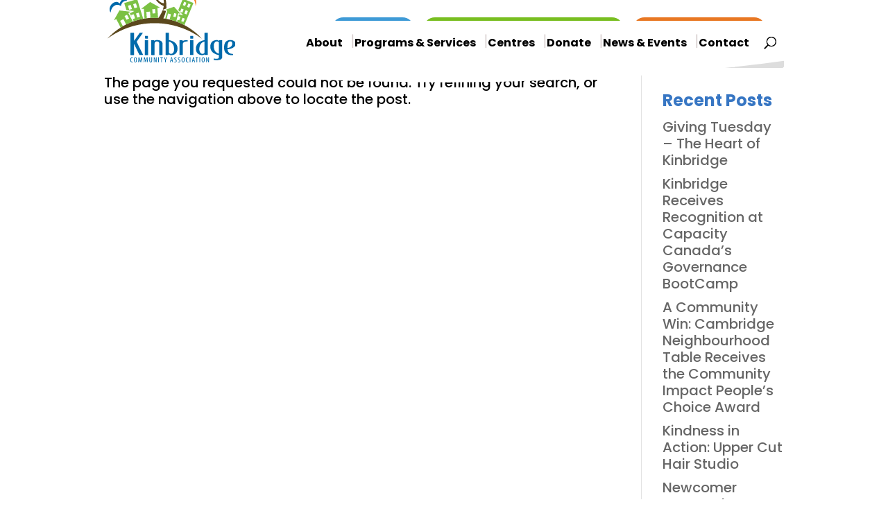

--- FILE ---
content_type: image/svg+xml
request_url: https://www.kinbridge.ca/wp-content/uploads/2023/11/Kinbridge_col-01.svg
body_size: 10802
content:
<?xml version="1.0" encoding="UTF-8"?>
<!-- Generator: Adobe Illustrator 28.0.0, SVG Export Plug-In . SVG Version: 6.00 Build 0)  -->
<svg xmlns="http://www.w3.org/2000/svg" xmlns:xlink="http://www.w3.org/1999/xlink" version="1.1" id="Kinbridge_x5F_col_xA0_Image_00000155144271713363882050000017512023912337925773_" x="0px" y="0px" viewBox="0 0 718.9 470.1" style="enable-background:new 0 0 718.9 470.1;" xml:space="preserve">
<style type="text/css">
	.st0{fill:#7CC144;}
	.st1{fill:#978666;}
	.st2{fill:#5B481D;}
	.st3{fill:#006AAB;}
	.st4{fill:#7BC143;}
	.st5{fill:#5C491E;}
	.st6{fill:#F58127;}
	.st7{fill:#F58128;}
	.st8{fill:#F58229;}
	.st9{fill:#006DAC;}
	.st10{fill:#006BAB;}
	.st11{fill:#006BAC;}
	.st12{fill:#006CAB;}
	.st13{fill:#006FAD;}
	.st14{fill:#588FC3;}
	.st15{fill:#F9A76A;}
</style>
<g>
	<g>
		<path class="st0" d="M273.6,0c0.4,0.4,0.8,0.9,1.3,1.2c4.5,2.7,8.8,5.5,12.8,8.8c3.9,3.1,7.4,6.5,10.2,10.7    c3.2,4.7,4.9,9.9,5,15.5c0,4.2-0.8,8.3-2.1,12.2c-0.5,1.4-1,2.7-1.5,4c-0.3,0.6-0.6,1.3-1,2c-1-0.3-2-0.5-2.8-0.8    c-5.3-1.8-10.2-4.2-14.2-8.2c-3.4-3.4-5.5-7.4-7-11.8c-1.3-4-1.9-8.1-2.1-12.2c-0.2-4.1-0.3-8.3-0.2-12.4c0.1-3,0.5-6,0.7-9    C273,0,273.3,0,273.6,0z"></path>
		<path class="st1" d="M1.9,333.3c0,0.2,0.2,0.6,0.1,0.7c-0.6,0.5-1.3,0.9-2,1.4c0-0.6,0-1.3,0-1.9c0.8,0.7,1.2-0.3,1.8-0.5    C2,333.1,2,333.2,1.9,333.3z"></path>
		<path class="st2" d="M1.8,333c3.6-3.7,7.2-7.4,10.9-11.1c8.9-9,18.4-17.4,28.3-25.4c9.5-7.7,19.4-14.8,29.7-21.4    c1-0.6,1.9-1.4,2.9-2.1c2.5-1.5,5-2.9,7.5-4.5c1.7-1,3.3-2.1,5-3.2c0.9-0.4,1.7-0.7,2.6-1.2c4.8-2.6,9.6-5.1,14.3-7.7    c0.5-0.3,0.9-0.6,1.3-1c0.7-0.3,1.5-0.5,2.2-0.8c7.6-3.8,15.5-7.3,23.4-10.5c4-1.6,8-3.2,12-4.8c2-0.7,3.9-1.5,5.9-2.2    c1-0.3,2-0.5,3-0.8c5.9-1.8,11.8-3.8,17.8-5.4c7.2-1.9,14.5-3.6,21.8-5.3c3.2-0.8,6.5-1.4,9.8-2.1c2.5-0.4,5-0.8,7.5-1.2    c4.3-0.6,8.5-1.2,12.8-1.8c1.3-0.1,2.5-0.2,3.8-0.3c5.6-0.5,11.1-1.1,16.7-1.6c1,0,1.9,0.1,2.9,0c2.8-0.1,5.6-0.3,8.3-0.4    c1.9-0.1,3.8,0,5.7-0.1c3.9-0.1,7.8-0.4,11.7-0.2c4.7,0.3,9.4,0.3,14.1,0.4c0.6,0.1,1.2,0.3,1.8,0.4c2-1.9,8-11.2,13.4-21    c4-7.2,7.7-14.7,10.7-22.6c6.2,1.6,12.2,3.1,18.2,4.6c0,0.5,0.1,0.9,0,1.3c-1.7,7.1-3.7,14.2-6.3,21.1c-2.2,6-4.6,11.9-7.6,17.6    c-0.2,0.4-0.3,0.8-0.6,1.5c1.3,0.2,2.5,0.4,3.6,0.6c2.4,0.3,4.7,0.7,7.1,1c2.7,0.5,5.3,1,8,1.5c4.7,1,9.5,2.1,14.2,3.1    c0.8,0.2,1.7,0.3,2.6,0.4c1.8,0.5,3.5,1,5.3,1.5c6.3,1.8,12.5,3.6,18.8,5.4c4.3,1.3,8.6,2.8,12.9,4.2c1.6,0.6,3.1,1.2,4.7,1.8    c14.1,5.5,27.9,11.6,41.3,18.7c10.5,5.7,20.7,11.7,30.6,18.3c8.9,6,17.5,12.3,25.9,19c6.5,5.2,12.9,10.7,19,16.4    c5.7,5.3,11.3,10.8,16.6,16.6c1,1,1.9,2.1,2.8,3.2c-0.2,0.2-0.4,0.3-0.6,0.5c-2.8-2.1-5.6-4.2-8.5-6.2    c-12.1-8.3-24.5-16-37.3-23.1c-11.7-6.5-23.6-12.4-35.8-17.8c-11.3-5-22.8-9.6-34.6-13.5c-7.4-2.5-14.9-4.8-22.4-7.1    c-8-2.4-16-4.4-24.1-6.2c-7.5-1.6-15-3.2-22.5-4.5c-6.9-1.2-13.9-2.2-20.9-3.1c-5.7-0.8-11.4-1.4-17.2-1.9    c-5.9-0.5-11.8-0.7-17.7-1.1c-8.9-0.6-17.7-0.5-26.6-0.5c-9.6,0-19.1,0.6-28.7,1.3c-11.6,0.9-23.2,2.2-34.7,4    c-13.8,2.1-27.5,5-41.1,8.4c-12.2,3.1-24.3,6.8-36.2,10.9c-9.9,3.4-19.6,7.2-29.2,11.4c-15,6.4-29.6,13.7-43.8,21.7    c-11.3,6.4-22.2,13.2-32.9,20.6c-2.9,2-5.7,4.1-8.6,6.1c-0.4,0.3-0.8,0.8-1.5,0.4C2,333.2,2,333.1,1.8,333z"></path>
		<path class="st0" d="M431.7,259.5c-13.4-7.1-27.2-13.2-41.3-18.7c1.2-4,2-8.2,3.3-12.3c2.9,1.2,5.7,2.3,8.5,3.4    c0.9-0.8,1.2-1.9,1.6-2.9c1.7-4.2,3.4-8.4,5.1-12.7c0.4-0.9,0.7-1.8,1.1-2.7c-1.7-1.4-3.8-1.7-5.7-2.6c-1.8-0.8-3.7-1.5-5.6-2.4    c0.9-3.4,1.5-6.6,2.6-10c7.7,1.8,15.1,3.8,23.1,5.7c-3.1-3.9-6.3-7-9.2-10.3c-2.9-3.3-5.9-6.5-8.8-9.8c-3-3.3-6-6.6-9-10    c8.7-21.3,17.3-42.5,25.9-63.9c19.8,8,39.4,16,59.1,24c-0.8,2.1-1.6,4.1-2.4,6.1c-3.7,9.3-7.5,18.5-11.2,27.8    c-3.4,8.4-6.8,16.7-10.2,25.1c-4,9.9-8.1,19.8-12.1,29.7c-4.9,12.1-9.8,24.1-14.7,36.2C431.8,259.1,431.8,259.3,431.7,259.5z     M419.9,189.3c2.6-6.4,5-12.5,7.6-18.7c-4.2-1.7-8.2-3.4-12.4-5c-2.6,6.3-5,12.4-7.6,18.6C411.5,186.1,415.6,187.4,419.9,189.3z     M430.5,127.5c-2.6,6.4-5.1,12.5-7.6,18.9c4.2,1.7,8.1,3.3,12.1,4.9c0.3-0.4,0.6-0.6,0.7-0.9c2.4-5.8,4.7-11.6,7.1-17.6    C438.9,130.7,434.7,129.6,430.5,127.5z M466.7,142.3c-4.3-1.6-8.2-3.4-12.5-4.9c-1.2,3.2-2.6,6.1-3.7,9.2    c-1.2,3.1-2.7,6.1-3.7,9.2c1.4,1,9.1,4.2,12.1,5.1c0.2-0.3,0.5-0.6,0.6-0.9C461.9,154.1,464.2,148.4,466.7,142.3z M421.4,218.2    c-2.4,6.2-5,12.2-7.4,18.4c1.5,0.6,2.8,1.2,4.1,1.8c1.4,0.6,2.8,1.1,4.2,1.6c1.3,0.5,2.5,1.4,4.1,1.3c2.5-6.1,4.9-12.1,7.4-18.3    c-3.2-1.6-6.4-2.6-9.4-3.9C423.6,218.7,422.7,218.2,421.4,218.2z M443.8,198.8c2.5-6.2,5-12.3,7.6-18.6c-4.2-1.7-8.2-3.3-12.4-5.1    c-2.5,6.2-5,12.3-7.5,18.4C433.1,194.7,438.9,197.2,443.8,198.8z"></path>
		<path class="st0" d="M200.2,223.6c-3.3,0.7-6.5,1.4-9.8,2.1c-7.3,1.7-14.6,3.4-21.8,5.3c-6,1.6-11.8,3.6-17.8,5.4    c-1,0.3-2,0.5-3,0.8c-0.8-1.3-1.6-2.6-2.3-3.9c-1.4-2.6-2.7-5.2-4.1-8c4.2-1.8,8.7-2.5,12.9-4.2c-0.2-2.1-1-3.9-1.5-5.8    c-0.5-1.9-1.1-3.8-1.7-5.7c-0.6-1.9-1.2-3.8-1.8-5.7c-0.6-1.9-0.9-3.9-1.9-5.8c-5,1.5-10,3-15.1,4.6c0.8,3.2,1.8,6.1,2.8,9.1    c-0.2,0.1-0.3,0.1-0.4,0.1c-0.1,0-0.2,0-0.2-0.1c-0.3-0.6-0.6-1.1-0.9-1.7c-2.8-5.6-5.6-11.1-8.5-16.8c0.4-0.3,0.7-0.6,1.1-0.8    c6-3,12-6.1,18-9.1c1.8-0.9,3.5-1.8,5.3-2.8c0.2-0.1,0.3-0.3,0.7-0.7c-1.3-0.2-2.4-0.3-3.5-0.4c-6.3-0.8-12.7-1.5-19-2.2    c-6.5-0.7-13-1.4-19.5-2.1c-2.2-0.2-2.3-0.3-2.9-2.4c-3.6-12-7.3-24-10.9-36c-0.2-0.6-0.2-1.2-0.4-1.8c0.3-0.2,0.5-0.4,0.7-0.5    c23.8-7.2,47.6-14.4,71.3-21.5c0.1,0,0.3,0.1,0.6,0.1c0.5,1.6,1.1,3.2,1.6,4.9c3.1,10.4,6.3,20.8,9.4,31.2    c2.7,8.9,5.4,17.7,8,26.6c3.1,10.2,6.2,20.3,9.3,30.5C196.8,211.9,198.5,217.8,200.2,223.6z M166.3,159.4    c-1.3-5.5-6.2-21.4-7.2-23c-4.9,1.6-9.8,2.9-14.7,4.5c0,0.5-0.1,0.9,0,1.2c2.2,7.2,4.4,14.5,6.6,22    C156.2,162.5,161.3,161.1,166.3,159.4z M175.1,189.1c-5,1.5-9.9,3-15,4.6c0.4,1.5,0.8,2.7,1.2,4c1.7,5.7,3.4,11.5,5.2,17.2    c0.2,0.7,0.3,1.4,1.1,1.8c4.8-1.6,9.8-2.9,14.8-4.6c-2.3-7.5-4.5-14.8-6.7-22.1C175.6,189.7,175.3,189.5,175.1,189.1z M121.7,173    c5.3-1.6,10.2-3,15.3-4.7c-0.6-2.1-1.2-4-1.7-5.9c-0.6-1.9-1.2-3.8-1.7-5.7c-0.6-1.9-1.1-3.8-1.8-5.7c-0.6-1.9-0.9-3.9-2-5.7    c-5,1.5-10,3-15,4.6C117,157.6,119.3,165.1,121.7,173z"></path>
		<path class="st3" d="M148.8,366c0,20.7,0,41.4,0,62.2c-0.4,0.1-0.8,0.3-1.2,0.3c-6,0-12,0-18,0c-0.2,0-0.3-0.1-0.5-0.1    c-0.6-0.7-0.3-1.5-0.3-2.3c0-21.8,0-43.7,0-65.5c0-18.3,0-36.6,0-54.9c0-0.9-0.3-1.8,0.4-2.6c6.3,0,12.7,0,19.2,0    c0.1,0.5,0.3,1,0.3,1.5c0,2.1,0,4.2,0,6.2c0,12.2,0,24.3,0,36.5c0,0.1,0.1,0.3,0.2,0.6c0.4-0.3,0.8-0.6,1-0.9    c5.9-8.4,11.8-16.7,17.7-25.1c4.1-5.8,8.2-11.6,12.3-17.5c0.7-1,1.4-1.5,2.7-1.5c5,0.1,9.9,0,14.9,0c0.2,0,0.4,0.1,0.8,0.2    c-1,2.5-2.8,4.3-4.1,6.4c-1.4,2.1-2.9,4.2-4.4,6.3c-1.5,2.1-2.9,4.2-4.4,6.3c-1.5,2.1-2.9,4.2-4.4,6.3c-1.4,2-2.8,4.1-4.3,6.1    c-1.5,2.1-2.9,4.2-4.4,6.3c-1.5,2.1-2.9,4.2-4.4,6.3c-1.5,2.1-2.9,4.2-4.4,6.3c6.1,12.6,12.2,25.1,18.3,37.5    c6.1,12.4,12.2,24.7,18.3,37.2c-1.8,0.4-17.2,0.5-21,0.2c-4.9-10.3-9.9-20.7-14.9-31.2c-5-10.4-9.9-20.9-15-31.3    C149.1,365.9,148.9,365.9,148.8,366z"></path>
		<path class="st4" d="M220.5,220.6c-4.3,0.6-8.5,1.2-12.8,1.8c-0.3-4.1-0.6-8.1-0.8-12.2c-0.5-7.2-0.9-14.5-1.4-21.7    c-0.5-6.6-0.9-13.2-1.4-19.8c0-0.5-0.2-1-0.3-1.7c-4.9,0.3-9.6,0.6-14.3,0.9c-0.1-0.2-0.1-0.3-0.1-0.4c0-0.1,0-0.2,0.1-0.2    c16.6-12.8,33.1-25.5,49.9-38.4c9.3,5.1,18.4,10.6,27.6,15.7c11.5,6.4,26.1,14.9,27.3,16.1c-4.7,0.4-9.3,0.7-13.9,1.1    c-0.7,1.3-0.3,2.6-0.2,3.8c0.2,4.1,0.6,8.1,0.9,12.2c0.5,7.1,1,14.2,1.4,21.3c0.4,6.4,0.8,12.9,1.3,19.3    c-4.7-0.1-9.4-0.1-14.1-0.4c-3.9-0.2-7.8,0.1-11.7,0.2c-1.9,0-3.8,0-5.7,0.1c-2.8,0.1-5.6,0.3-8.3,0.4c-1,0-1.9,0-2.9,0    c-0.2-3.3-0.4-6.7-0.6-10c-0.5-7.4-1-14.8-1.5-22.2c-0.1-1.1-0.3-2.1-0.5-3.3c-6.3,0.4-12.5,0.8-18.6,1.2c-0.6,0-1.2,0.3-1.8,0.5    c0.2,3,0.4,5.9,0.6,8.7c0.4,6,0.8,12.1,1.3,18.1C220,214.7,220.3,217.7,220.5,220.6z M269,192.3c-0.2-3.9-0.3-7.9-0.8-11.9    c-0.5-3.9-0.1-7.9-1.1-11.9c-1.9,0.1-3.7,0.3-5.4,0.4c-1.7,0.1-3.3,0.3-5,0.4c-1.7,0.2-3.5-0.2-5.1,0.5    c-0.2,3.9,1.1,21.9,1.7,23.9C258.1,193.7,267.5,192.9,269,192.3z"></path>
		<path class="st4" d="M142,239.4c-4,1.6-8,3.2-12,4.8c-7.9,3.2-15.7,6.7-23.4,10.5c-0.7,0.4-1.5,0.5-2.2,0.8    c-1.7-3.2-3.4-6.5-5.1-9.7c-3.1-6-6.1-12.1-9.2-18.1c-0.3-0.6-0.7-1.2-1.1-1.8c-0.4,0.1-0.6,0.1-0.8,0.2c-5.7,2.9-11.3,5.8-17,8.8    c-0.1,0-0.1,0.1-0.1,0.2c0,0.1,0,0.2-0.1,0.5c2.6,5.2,5.4,10.5,8.1,15.8c2.4,4.7,4.7,9.4,7.1,14.1c-1.7,1.1-3.3,2.2-5,3.2    c-2.5,1.5-5,3-7.5,4.5c-4.8-9.5-9.7-18.9-14.5-28.4c-2.3-4.5-4.5-9-6.8-13.5c-1-1.9-2-3.8-3-5.7c-1.8,0.3-3.1,1.5-4.6,2.2    c-1.5,0.6-2.9,1.4-4.3,2.1c-1.5,0.7-2.8,1.7-4.7,2.1c10.4-18.6,20.7-37,31-55.5c21.1,2.4,41.9,4.9,63.2,7.4    c-1.5,1.4-3.1,1.7-4.4,2.5c-1.3,0.8-2.7,1.4-4,2.1c-1.4,0.7-2.8,1.4-4.1,2.1c-0.1,0.3-0.2,0.3-0.2,0.4c0,0.1,0,0.2,0,0.2    c0.3,0.7,0.6,1.5,1,2.2C126.2,208.6,134.1,224,142,239.4z M109.4,201c-4.6,2.3-9.1,4.7-13.7,7c0.8,2.4,9.9,19.9,11,21.3    c0.2,0,0.3,0,0.5,0c4.1-2.1,8.3-4.2,12.4-6.3c0.4-0.2,0.7-0.6,1-0.9C119,218.1,110.6,202.3,109.4,201z"></path>
		<path class="st3" d="M343.8,424.9c-0.1,1.2-0.1,2.2-0.2,3.2c-1.6,0.5-12.9,0.6-16.8,0.2c-0.6-0.7-0.3-1.5-0.3-2.3    c0-22.6,0-45.2,0-67.9c0-17.6,0-35.2,0-52.7c0-0.8,0.1-1.6,0.1-2.4c6.2,0,12.2,0,18.2,0c0.2,0.2,0.2,0.2,0.3,0.3    c0,0.1,0.1,0.1,0.1,0.2c0,0.1,0.1,0.2,0.1,0.2c0,0.2,0,0.5,0,0.7c0,13.1,0,26.2,0,39.3c0,0.1,0,0.1,0.1,0.4    c0.4,0.1,0.9,0.3,1.5,0.4c9.1,1.7,17.8,4.6,25.6,9.6c7.5,4.8,13.5,11,17.1,19.3c2.3,5.3,3.6,10.8,3.5,16.5c0,3.1,0,6.2-0.4,9.3    c-0.5,4.6-1.7,8.9-3.9,13c-3.9,7.3-9.8,12.1-17.5,14.7c-4.6,1.5-9.3,2.1-14.1,2.3c-3.2,0.1-6-0.5-8.7-2.1c-0.9-0.6-2-1.1-3-1.6    C345,425.3,344.4,425.2,343.8,424.9z M345.6,352.6c-0.6,1-0.4,1.9-0.4,2.8c0,18.9,0,37.7,0,56.6c0,1,0,2.1,0,3.1    c-0.1,1.1,0.4,1.8,1.1,2.5c1.8,1.6,4,2.6,6.2,3.5c2.6,0.9,5.2,0.9,7.8,0.1c3.6-1.1,6.4-3.3,8.5-6.3c3.4-4.7,4.8-10.1,5.1-15.7    c0.2-2.6,0.1-5.3,0-7.9c-0.3-6.1-1.4-12-3.7-17.7c-4.2-10.1-11.5-16.9-21.9-20.3C347.4,353,346.4,352.8,345.6,352.6z"></path>
		<path class="st3" d="M544.3,344.1c0-13.7,0-27.2,0-40.8c1.6-0.5,13.2-0.7,18.4-0.3c0.1,0.5,0.3,1,0.3,1.5c0,1.7,0,3.4,0,5    c0,38.7,0,77.4,0,116.1c0,0.9,0,1.7-0.1,2.5c-2,0.4-14.8,0.4-17,0c-0.1-1-0.1-2-0.2-3.1c-0.5,0.1-1,0.2-1.3,0.4    c-2.1,1-4.1,2.1-6.2,3.1c-0.8,0.4-1.7,0.6-2.5,0.7c-5.3,0.2-10.5-0.2-15.7-1.7c-6.5-1.9-12-5.2-16.2-10.5c-2.3-2.9-4-6.2-5.1-9.7    c-1.5-4.6-2.2-9.3-2.3-14.1c-0.1-4.7,0.3-9.4,1.6-14c1.9-6.8,5.2-12.6,10.1-17.7c6.6-6.8,14.7-11.2,23.6-14.1    c3.8-1.3,7.7-2.2,11.6-2.9C543.6,344.4,543.8,344.3,544.3,344.1z M544.3,352.5c-1.1,0.3-1.7,0.4-2.3,0.6    c-8.4,2.5-15.1,7.2-19.7,14.7c-3,4.9-4.7,10.2-5.8,15.8c-1,5.3-1.1,10.6-0.8,16c0.2,4.8,1.5,9.3,3.9,13.5c1.8,3.2,4.3,5.8,7.7,7.3    c2.2,1,4.5,1.7,7,1.4c3.1-0.4,5.8-1.6,8.3-3.4c1.3-1,1.9-2.1,1.9-3.9c-0.1-19.7,0-39.5,0-59.2    C544.3,354.4,544.3,353.6,544.3,352.5z"></path>
		<path class="st3" d="M625.1,428.7c-0.8-0.2-1.7-0.4-2.7-0.6c-8.5-1.5-16.5-4.5-23.9-9c-8.6-5.3-15.1-12.5-18.6-22.2    c-1.5-4.1-2.3-8.5-2.5-12.9c-0.2-4.5,0-8.9,0.9-13.3c1.6-7.9,5.1-14.8,11.7-19.8c2.8-2.2,6-3.7,9.3-4.9c5.6-1.9,11.4-2.4,17.3-2.3    c0.8,0,1.6,0.3,2.3,0.7c1.9,0.9,3.7,1.9,5.6,2.8c0.7,0.3,1.3,1,2.3,0.7c0.1-1,0.2-2,0.3-2.9c1.9-0.4,11.7-0.5,16.8-0.2    c0.1,0.5,0.3,1,0.3,1.5c0,1.6,0,3.2,0,4.8c0,29.3,0,58.5,0,87.8c0,2.3-0.3,4.5-1.1,6.6c-1.5,3.8-4.4,6.2-7.9,8    c-3.3,1.6-6.9,2.6-10.6,3c-2.9,0.3-5.9,0.5-8.8,0.5c-5.2,0.1-10.4,0.1-15.6-0.5c-1.3-0.2-2.7-0.3-4-0.5c-0.5-1.6-0.6-4.9-0.2-7.5    c0.4,0,0.9,0,1.3,0c3,0.3,6,0.6,9.1,0.9c1.6,0.1,3.2,0.3,4.8,0.3c2,0,4-0.1,6-0.5c1.5-0.2,2.9-0.8,4.3-1.4c2.5-1.2,3.9-3.3,4-6.1    c0.1-4.1,0-8.2,0-12.2C625.4,429.1,625.2,429,625.1,428.7z M625.1,420.3c0.6-0.9,0.3-1.8,0.3-2.7c0-19.7,0-39.3,0-59    c0-0.4,0.1-0.8,0-1.2c-0.2-0.6-0.3-1.3-0.7-1.7c-3.2-3-7-4.7-11.5-4.4c-4.8,0.3-8.4,2.8-11.2,6.5c-3.4,4.5-4.8,9.7-5.2,15.2    c-0.6,7.7,0.1,15.3,2.4,22.7c3.3,10.6,9.7,18.4,20.1,22.8C621.1,419.4,623,420,625.1,420.3z"></path>
		<path class="st0" d="M385.8,239c-4.3-1.4-8.6-2.9-12.9-4.2c-6.2-1.9-12.5-3.6-18.8-5.4c-1.8-0.5-3.5-1-5.3-1.5    c1.1-4.6,2.3-9.1,3.4-13.7c1.2-4.9,2.5-9.9,3.8-14.8c0.1-0.4,0-0.9,0-1.4c-5.5-1.3-10.8-2.8-16.2-4.1c-0.2,0.4-0.4,0.6-0.4,0.8    c-2.3,9.2-4.7,18.4-7,27.6c-0.2,0.7-0.2,1.4-0.3,2.1c-2.7-0.5-5.3-1-8-1.5c1.9-7.6,3.8-15.2,5.7-22.7c1.9-7.4,3.8-14.9,5.6-22.3    c0.1-0.3,0-0.6,0.1-1c-3.8-1.3-7.7-2-11.5-3.1c0.1-0.3,0.1-0.4,0.1-0.5c0-0.1,0.1-0.2,0.1-0.2c16.4-5.8,32.8-11.6,49.3-17.4    c1.8,1.3,3.1,3.2,4.6,4.8c1.5,1.6,3.1,3.3,4.6,4.9c1.4,1.6,2.8,3.3,4.3,4.9c1.5,1.7,3,3.3,4.5,5c1.5,1.7,3,3.3,4.5,4.9    c1.5,1.7,3,3.4,4.4,5c1.4,1.6,2.9,3.2,4.4,4.8c1.5,1.6,3,3.2,4,5.2c-3.7-0.9-7.4-1.8-11.3-2.7c-2.2,7.8-4,15.6-6,23.3    C389.6,223.5,387.7,231.2,385.8,239z M374.4,192c-0.2,0.5-0.4,0.9-0.6,1.5c-0.5,1.9-1,3.9-1.5,5.8c-0.9,3.6-1.8,7.1-2.7,10.7    c-0.3,1,0,1.4,1.1,1.7c0.8,0.2,1.7,0.4,2.6,0.6c2.9,0.7,5.9,1.5,8.8,2.2c0.8-1.5,4.4-15.3,5.1-19.2    C385.1,194.1,376.8,192,374.4,192z"></path>
		<path class="st3" d="M309.1,428.2c-1.9,0.4-15.5,0.5-18.4,0.1c-0.6-0.8-0.3-1.7-0.3-2.5c0-20.5,0-41.1,0-61.6c0-1,0-2.1-0.2-3.1    c-0.8-4.4-3.4-7.3-7.6-8.8c-3.6-1.4-7.2-1.3-10.8,0.1c-4.9,1.9-7.5,6.3-7.5,10.9c0.1,20.8,0,41.6,0,62.3c0,0.9,0,1.7,0,2.7    c-2.2,0.5-4.3,0.2-6.3,0.2c-2,0.1-4,0-6,0c-2.1,0-4.1,0.1-6-0.1c-0.2-0.2-0.3-0.3-0.3-0.4c0-0.1-0.1-0.1-0.1-0.2    c0-27.5,0-55,0-82.5c0-0.1,0.1-0.3,0.2-0.4c1.6-0.4,13.8-0.5,16.4-0.1c0.1,0.9,0.2,1.9,0.3,3.1c0.5-0.1,1-0.2,1.4-0.4    c1.6-0.8,3.2-1.5,4.7-2.4c1.8-1,3.7-1.4,5.7-1.5c5.3-0.2,10.5,0.2,15.7,1.3c4.4,0.9,8.4,2.6,11.9,5.4c3.1,2.5,5.1,5.6,6.2,9.4    c0.8,2.6,1,5.3,1,8.1c0,19.7,0,39.5,0,59.2C309.2,427.4,309.2,427.7,309.1,428.2z"></path>
		<path class="st3" d="M190.6,85.8c-5.9-4.1-12.3-7.1-19.2-9.2c-6.7-2-13.6-2.9-20.6-2.3c-10.5,1-19.5,5.2-26.8,12.9    c-4.2,4.5-7.3,9.7-9.8,15.3c-2.3,5.3-3.9,10.8-5.2,16.4c-0.1,0.4-0.2,0.8-0.3,1.4c-1.6,0.4-3.2,0.7-4.8,1.1c-4.5,1-8.9,2.5-13,4.8    c-6.2,3.5-10.3,8.8-12.8,15.3c-1.2,3.2-2.1,6.5-3.2,9.9c-0.6,0.2-1-0.4-1.5-0.7c-4-2.7-8.2-4.5-13-5.4c-5.9-1.1-11.6-0.4-17.1,2    c-6.1,2.6-11,6.7-15,12c-6,8-9.2,17.1-10.6,26.9c-0.1,0.6-0.2,1.1-0.3,1.6c0,0.1-0.2,0.2-0.4,0.3c-0.1-0.1-0.3-0.1-0.4-0.2    c-3.9-6.9-5.8-14.2-4.9-22.1c0.8-7,3.3-13.5,7.3-19.3c4.9-7.2,11.3-12.6,19.4-15.8c6.5-2.6,13.2-3.1,19.9-0.7    c3.5,1.2,6.6,3.3,9.2,5.9c0.4,0.4,0.8,0.8,1.2,1.1c0.1,0,0.1,0.1,0.3,0.1c0.1-0.2,0.4-0.3,0.4-0.5c1-7.3,4.6-13.2,9.9-18.1    c6.1-5.7,13.3-9,21.6-10c0.2,0,0.5-0.1,0.7-0.2c0.9-1.1,0.7-2.4,0.9-3.6c1.6-9.5,5.4-18,11.7-25.4c6.3-7.3,14-12.5,23.4-15.1    c9.4-2.5,18.7-2,27.8,1.4c8.8,3.3,16.1,8.8,22.4,15.6c1.2,1.3,2.4,2.8,3.6,4.2C191.3,85.5,191,85.7,190.6,85.8z"></path>
		<path class="st3" d="M674.4,396.2c-0.3,2.2,0.4,4.2,0.9,6.2c1.7,6.6,5,12,11,15.7c3,1.8,6.2,2.8,9.7,3.3c2.9,0.4,5.7,0.6,8.5,0.2    c0.7,1.5,0.7,5.1,0.2,7.3c-3.1,0.6-6.3,0.4-9.5,0.3c-5.5-0.1-10.8-1-16-2.8c-9.2-3.1-16.2-8.8-20.4-17.7    c-1.7-3.6-2.8-7.5-3.5-11.4c-1.1-6.3-1-12.6-0.5-18.9c0.4-5.2,1.4-10.3,3.4-15.1c3-7.4,7.9-13.1,15.3-16.4    c3.2-1.5,6.7-2.2,10.1-2.7c5.9-0.8,11.6-0.5,17.4,0.9c4.6,1.2,8.9,3.2,12.3,6.6c3.6,3.6,5.4,8.1,5.6,13.1c0.3,6-1.9,11.1-5.9,15.5    c-4.5,5-10.2,8.2-16.3,10.7c-4.7,1.9-9.5,3.3-14.5,4.2c-2,0.4-4.1,0.5-6.2,0.8C675.5,396,675,396.1,674.4,396.2z M673.5,383    C673.5,383,673.5,383,673.5,383c-0.1,0.6-0.1,1.1-0.1,1.7c0,0.6,0,1.1,0,1.7c0.1,1.8,0.3,2,2.2,1.9c0.4,0,0.8,0,1.2-0.1    c6.4-1.2,12.3-3.5,17-8.2c2.4-2.3,4.4-4.9,5.5-8.1c1.6-4.5,1.5-9.1,0.2-13.7c-1.1-4.1-3.8-6.6-8.2-6.9c-5.5-0.4-9.9,1.4-12.7,6.3    c-1,1.7-1.8,3.6-2.4,5.5c-1.4,4.4-2.1,9-2.4,13.6C673.7,378.8,673.6,380.9,673.5,383z"></path>
		<path class="st5" d="M298.3,64.5c2.3-2,5-3.5,7.5-5.5c0.3,0.3,0.6,0.6,0.8,0.9c5.7,12.4,11,25,15.2,38c2.2,6.9,4.2,13.9,5.7,21    c2.7,12.7,3.9,25.6,3.3,38.6c-0.1,1.4,0,2.7-0.1,4.1c-0.1,1.3-0.3,2.7-0.5,4.2c-6.5,2.3-12.8,4.5-19.5,6.9    c0.2-0.9,0.3-1.5,0.5-2.1c1.9-5.7,3.3-11.5,4.2-17.5c0-0.3,0.1-0.6,0-1c0-0.2-0.1-0.3-0.2-0.7c-14.9-6.1-27.9-15-38.3-27.7    c-5.1-6.2-9.4-12.8-13.4-20c3.1-0.6,6-1.2,8.9-1.8c2,2.9,3.9,5.7,5.9,8.4c3.7,5.1,7.7,10,12.4,14.3c7.2,6.5,15.6,10.1,25.2,11.2    c0.1,0,0.3-0.1,0.6-0.1c0-0.6,0.1-1.2,0.1-1.8c0.1-5-0.6-9.9-1.3-14.8c-1.4-9.4-3.8-18.6-6.7-27.7c-2.9-9-6.4-17.9-10.2-26.6    C298.2,64.8,298.3,64.7,298.3,64.5z"></path>
		<path class="st6" d="M494.8,152.2c-0.7-20.3-7.5-38.1-21.5-52.9c-13.9-14.8-31.2-22.9-51.4-24.3c-20.3-1.4-38.4,4.7-54.4,17.1    c16.3-25.6,53.3-40.7,88.1-25.2C491.3,82.8,504.5,121.5,494.8,152.2z"></path>
		<path class="st3" d="M423.2,428.4c-6.4,0-12.4,0-18.4,0c-0.8-0.8-0.5-1.6-0.5-2.4c0-25.2,0-50.4,0-75.6c0-1.4,0-2.9,0-4.3    c0-0.5,0.2-0.9,0.2-1.3c2.2-0.3,15.6-0.3,17.5,0.1c0.1,1.3,0.1,2.6,0.2,4.1c0.7-0.2,1.2-0.3,1.6-0.6c5.5-2.8,11.4-3.9,17.6-3.9    c2.2,0,4.5,0,6.7,0c0.5,0,1.1,0.1,1.7,0.1c0.3,2.5,0.3,4.8,0,7.4c-1,0-1.8,0.1-2.7,0c-3.7-0.1-7.3,0-11,0.9    c-3,0.7-5.8,1.7-8.3,3.6c-3.2,2.4-4.9,5.6-4.9,9.7c0,19.8,0,39.7,0,59.5C423.2,426.5,423.2,427.3,423.2,428.4z"></path>
		<path class="st3" d="M463.6,344.8c1.6-0.3,15.7-0.4,18.3-0.1c0.1,0.5,0.3,1,0.3,1.5c0,1.4,0,2.9,0,4.3c0,25.3,0,50.7,0,76    c0,0.5,0,0.9,0,1.5c-2.1,0.6-4.2,0.2-6.2,0.3c-2.1,0.1-4.2,0-6.2,0c-2.1,0-4.1,0.1-6.1-0.1C463.3,425.9,463.3,346.6,463.6,344.8z"></path>
		<path class="st3" d="M209.6,428.5c0-28.1,0-55.8,0-83.7c2.1-0.5,4.2-0.2,6.2-0.2c2-0.1,4,0,6,0c2.1,0,4.1,0,6,0    c0.2,0.2,0.3,0.3,0.3,0.4c0,0.1,0.1,0.1,0.1,0.2c0,27.4,0.1,54.9,0.1,82.3c0,0.2-0.1,0.5-0.2,0.8c-2,0.4-4.1,0.2-6.1,0.2    c-2,0-4,0-6,0C214,428.5,212,428.5,209.6,428.5z"></path>
		<path class="st3" d="M29,118.4c-0.3-0.4-0.6-0.6-0.7-0.9c-5.8-13.8-4.1-26.5,5.3-38.2c4.4-5.5,9.9-9.5,16.6-11.9    c6.6-2.4,13.2-2.8,19.9-0.5c4.7,1.6,8.4,4.6,11.6,8.2c0.5,0.6,1,1.2,1.7,2c0.9-2,1.6-3.9,2.6-5.7c1-1.8,2.2-3.6,3.5-5.1    c1.4-1.5,3-2.9,4.6-4.1c1.7-1.2,3.5-2.2,5.4-3.1c1.8-0.8,3.7-1.4,5.7-1.9c2-0.4,4.1-0.7,6.2-0.7c2.1,0,4.2,0.2,6.2,0.7    c2,0.4,4,1.1,5.9,1.9c1.9,0.7,3.8,1.6,5.9,3.2c-0.9,0-1.3,0-1.6,0c-2.6,0-5.1-0.2-7.7-0.1c-3.4,0.2-6.6,0.8-9.9,1.9    c-6.9,2.3-12,6.8-15.8,12.9c-2.4,4-4.2,8.3-5.8,12.6c-0.3,0.8-0.7,1.6-1.1,2.5C87,91.8,86.5,91.4,86,91    c-5.3-4.6-11.3-7.7-18.4-8.7c-4.8-0.7-9.4,0-13.9,1.8c-5.1,2-9.3,5.2-12.9,9.3c-4.8,5.5-8,11.9-10.1,18.9    C30.1,114.2,29.6,116.2,29,118.4z"></path>
		<path class="st0" d="M341.8,4.4c0.3,2.5,0.7,4.5,0.8,6.6c0.2,3.1,0.4,6.2,0.5,9.3c0.1,4.1-0.2,8.1-1,12.1    c-1.2,6.3-3.7,12-8.5,16.6c-1.9,1.8-4.1,3.3-6.4,4.6c-3.5,1.9-7.1,3.2-10.9,4.2c-0.6,0.2-1.2,0.2-2,0.4c-0.3-0.5-0.5-1-0.7-1.5    c-2.2-5.7-3.3-11.5-2.6-17.6c0.4-3.6,1.6-6.8,3.4-9.9c1.6-2.8,3.6-5.3,5.8-7.6c5.5-5.8,11.9-10.6,18.6-15.1    C339.6,5.8,340.5,5.2,341.8,4.4z"></path>
		<path class="st0" d="M196.4,46.8c0.5-0.1,0.8-0.2,1.1-0.2c8.3-0.1,16.6,0.6,24.6,2.8c5.2,1.5,10,3.8,14,7.5    c3.1,2.9,5.2,6.5,6.7,10.3c1.7,4.3,2.6,8.8,3,13.6c-0.7,0.3-1.2,0.6-1.8,0.7c-5.7,1.2-11.4,1.8-17.1,0.4    c-4.7-1.1-8.7-3.5-12.2-6.8c-3.6-3.4-6.7-7.3-9.4-11.5c-3.2-5.1-6.1-10.3-8.6-15.7C196.7,47.6,196.6,47.2,196.4,46.8z"></path>
		<path class="st0" d="M259.5,98c-0.9,1.4-1.7,2.6-2.5,3.7c-2,2.7-4.3,5.2-6.8,7.4c-4.9,4.2-10.6,6-17,6.2c-5,0.1-9.9-0.5-14.7-1.7    c-6.2-1.5-12.3-3.4-18.4-5.9c0.3-0.4,0.4-0.9,0.7-1.2c6.4-6,13.1-11.7,21.1-15.6c5.1-2.5,10.5-3.9,16.2-3.4c3,0.2,5.8,1,8.6,2.1    C251.4,91.6,255.5,94.4,259.5,98z"></path>
		<path class="st0" d="M258.5,36.9c0.2,0.1,0.4,0.1,0.5,0.2c5.6,5.4,11,10.9,15.2,17.6c2.4,3.7,4.3,7.6,5.3,12c1,4.4,1,8.9-0.2,13.3    c-1.5,5.7-4.5,10.7-8.3,15.3c-0.1,0.2-0.4,0.2-0.7,0.4c-5.8-3.3-11-7.4-14.5-13.2c-2.2-3.7-3.2-7.8-3.6-12.1    c-0.4-3.7,0-7.3,0.5-11c1-7.6,3.2-15,5.5-22.3C258.2,37.1,258.3,37.1,258.5,36.9z"></path>
		<path class="st7" d="M366.4,19.9c2,2,4.1,3.9,6.1,6c3.6,3.8,7.2,7.5,10.6,11.4c3.7,4.2,7.2,8.6,10,13.5c0.7,1.3,1.3,2.7,2,4.1    c0.7,1.3,0.7,2.8,0.6,4.2c-0.1,1.7-1.3,3-3,3.3c-1.4,0.3-2.7-0.1-3.9-0.9c-1.6-1-2.8-2.3-4-3.8c-2.7-3.6-5-7.4-7-11.4    c-3.6-7-6.6-14.2-9.6-21.4c-0.7-1.6-1.4-3.2-2.1-4.8C366.2,20.1,366.3,20,366.4,19.9z"></path>
		<path class="st8" d="M552.5,108.2c-0.3,0.3-0.4,0.4-0.5,0.5c-7,2-14,4-21,5.9c-5.6,1.5-11.2,2.6-16.9,3.1    c-2.6,0.2-5.1,0.2-7.6-0.5c-1.8-0.5-3.2-1.4-3.6-3.4c-0.3-1.5,0-2.7,1.1-3.7c1.1-1,2.3-1.7,3.7-2.1c2.1-0.5,4.2-1.1,6.3-1.3    c2.5-0.3,5.1-0.5,7.6-0.5c5.2,0,10.4,0.1,15.6,0.4c4.9,0.3,9.9,0.9,14.8,1.4C552.1,108,552.2,108.1,552.5,108.2z"></path>
		<path class="st8" d="M421.7,2.4c1.5,7.3,3.2,14.5,4.6,21.8c1.1,6,2,12.1,1.8,18.3c-0.1,2.5-0.3,4.9-1.4,7.2c-1,2-2.3,2.8-4.4,2.6    c-1.6-0.1-2.6-1.2-3.3-2.5c-0.6-1.3-1.1-2.7-1.4-4.1c-0.3-1.8-0.5-3.6-0.5-5.5c-0.1-5.6,0.1-11.2,0.9-16.7    c1-6.6,1.9-13.3,2.8-19.9c0.1-0.4,0.2-0.9,0.3-1.3C421.4,2.3,421.6,2.4,421.7,2.4z"></path>
		<path class="st7" d="M530.5,55.8c-5.4,6.1-10.8,12.2-16.6,17.9c-3.6,3.5-7.2,6.8-11.3,9.6c-1.5,1-3.2,1.8-4.9,2.6    c-0.8,0.4-1.9,0.5-2.8,0.6c-3.1,0-5-2.7-3.8-5.6c0.6-1.6,1.7-2.9,2.9-4.1c3.2-3.3,7-5.9,10.8-8.3c7.6-4.8,15.5-8.9,23.7-12.6    c0.7-0.3,1.3-0.6,2-0.9C530.4,55.1,530.5,55.4,530.5,55.8z"></path>
		<path class="st7" d="M481.9,15.2c-1.4,5.8-2.6,11-3.9,16.1c-1.3,5.4-2.9,10.8-4.8,16.1c-1.3,3.7-2.9,7.3-5.1,10.6    c-0.8,1.2-1.7,2.3-3,3.1c-2.9,2-6.3-0.3-6.4-3.4c0-3.3,0.9-6.3,2.1-9.3c2-4.6,4.4-9,7-13.3c4-6.6,8.4-12.8,13-19    C481.1,15.9,481.3,15.8,481.9,15.2z"></path>
		<path class="st9" d="M226,469.5c-1,0-2,0-3,0c-0.5-3.6-0.4-7.1-0.6-10.6c-0.2-3.4-0.4-6.7-0.6-10.5c-2,7.2-3.8,14-5.7,20.9    c-0.8,0.1-1.5,0.2-2.3,0.3c-1.2-2.2-1.4-4.4-2-6.5c-0.7-2.1-1.2-4.3-1.8-6.5c-0.6-2.1-1.1-4.3-1.8-6.9c-0.9,2-0.3,3.5-0.6,5    c-0.3,1.6-0.2,3.3-0.3,5c-0.1,1.6-0.1,3.2-0.1,4.8c-0.1,1.6-0.3,3.2-0.4,4.8c-1,0.6-2,0.4-3.2,0.2c0.1-9.4,1.3-18.7,1.6-28    c1.3-0.7,2.5-0.3,3.9-0.4c1,2.2,1.4,4.6,2.1,6.9c0.6,2.3,1.3,4.6,1.9,6.9c0.7,2.2,1.1,4.6,2,6.8c1.1-3.4,2-6.8,2.9-10.3    c0.9-3.4,1.8-6.8,2.6-10.2c1.4,0,2.7,0,3.9,0c0.1,0.3,0.3,0.6,0.3,0.8c0.5,9,1.1,18,1.6,27C226.2,469.1,226.1,469.2,226,469.5z"></path>
		<path class="st9" d="M184.2,461.9c1.8-6.9,3.6-13.8,5.4-20.8c1.4,0,2.6,0,3.7,0c0.1,0.1,0.2,0.2,0.2,0.2c0.1,0.1,0.1,0.1,0.1,0.2    c0.1,0.9,0.2,1.7,0.3,2.6c0.5,8.4,1,16.7,1.5,25c-1.7,0.5-1.7,0.5-3.6,0c-0.3-3.1-0.2-6.3-0.4-9.4c-0.2-3.1-0.5-6.1-0.9-9.2    c-1.1,1.9-1.3,4-1.9,5.9c-0.7,2.1-1.3,4.3-1.9,6.4c-0.6,2.1-1.1,4.1-1.7,6.4c-0.8,0-1.6,0-2.5,0c-0.6-2.2-1.2-4.3-1.8-6.5    c-0.6-2.2-1.1-4.3-1.8-6.5c-0.7-2.1-0.9-4.3-1.9-6.3c-0.6,6.4-0.8,12.8-1.2,19.3c-1.2,0-2.1,0-3,0c-0.1-0.3-0.3-0.5-0.3-0.7    c0-1.4,0-2.7,0.1-4.1c0.5-7.8,1-15.6,1.6-23.5c1.3,0,2.5,0,3.9,0C180.2,448,181.9,455,184.2,461.9z"></path>
		<path class="st9" d="M272,441.3c1.1-0.5,2.1-0.3,3.1-0.1c0.1,0.4,0.2,0.9,0.2,1.3c0,8.5,0,16.9,0,25.4c0,0.5-0.1,0.9-0.1,1.4    c-1.2,0.5-2.3,0.3-3.5,0.2c-2.8-6.9-5.7-13.8-8.5-20.7c-0.7,1.1,0,2.2-0.1,3.3c0,1.1,0,2.2,0,3.4c0,1.2-0.1,2.4-0.1,3.6    c0,1.1,0.1,2.2,0.1,3.4c0,1.2,0,2.4-0.1,3.6c0,1.1,0,2.2,0,3.3c-1.1,0.3-2,0.4-2.9,0c-0.4-1.8-0.5-24.5-0.1-28.1    c0.9-0.5,1.9-0.2,3.1-0.2c1.7,3.3,2.9,6.8,4.4,10.3c1.5,3.3,2.8,6.7,4.3,10c0.6-2.2,0-4.4,0.1-6.5c0.1-2.3,0-4.6,0-6.9    C272,445.8,272,443.5,272,441.3z"></path>
		<path class="st10" d="M569.2,469.5c-1,0-2,0-3.2,0c-2.8-6.7-5.6-13.5-8.4-20.2c-0.1,0-0.2,0-0.3,0.1c0,2.2,0,4.4,0,6.6    c0,2.2,0,4.5,0,6.7c0,2.2,0,4.4,0,6.7c-1.2,0.4-2.2,0.3-3.1,0c-0.3-2-0.4-25.9,0-28.1c0.2-0.1,0.4-0.2,0.6-0.3    c2.7-0.2,2.6-0.2,3.7,2.3c2.2,5.2,4.3,10.5,6.5,15.7c0.4,0.9,0.7,1.9,1.4,2.8c0-6.8,0-13.7,0-20.6c1.1-0.3,2-0.3,2.9-0.1    c0.1,0.3,0.3,0.5,0.3,0.7c0,8.9,0,17.9,0,26.8C569.5,469,569.3,469.2,569.2,469.5z"></path>
		<path class="st11" d="M480.7,320.5c0.4,1.8,0.4,13.1,0,14.9c-1.6,0.4-11.5,0.5-15.6,0.2c-0.1-0.4-0.3-0.8-0.3-1.3    c0-4.2,0-8.5,0-12.7c0-0.4,0.1-0.8,0.2-1.1C466.8,320.1,478.6,320.1,480.7,320.5z"></path>
		<path class="st11" d="M210.8,320.6c2-0.5,13.5-0.6,16.1-0.1c0.3,2.5,0.1,5,0.1,7.5c0,2.5,0.1,4.9,0,7.4c-1.9,0.5-3.6,0.2-5.3,0.2    c-1.8,0.1-3.5,0-5.3,0c-1.7,0-3.5,0-5.3,0c-0.4-2.7-0.1-5.2-0.2-7.8C210.8,325.5,210.8,323,210.8,320.6z"></path>
		<path class="st12" d="M250.5,441.2c0,0.9,0,1.6,0,2.3c0,5,0,9.9,0,14.9c0,1.4-0.1,2.7-0.2,4.1c-0.1,0.8-0.3,1.6-0.5,2.3    c-1.4,4.5-5.8,6.5-10.2,4.8c-1.6-0.7-2.8-1.8-3.5-3.4c-0.9-2.1-1.1-4.4-1.1-6.6c-0.1-5.8,0-11.7,0-17.5c0-0.2,0.1-0.3,0.2-0.6    c1.1-0.7,2.3-0.4,3.7-0.2c0,0.9,0.1,1.7,0.1,2.4c0,5.5,0,11,0,16.5c0,0.9,0,1.8,0.1,2.6c0.1,0.8,0.4,1.6,0.8,2.2    c0.7,1.2,1.8,1.9,3.2,1.7c1.4-0.1,2.5-0.8,2.9-2.2c0.4-1.3,0.7-2.6,0.8-4c0.1-6.2,0-12.3,0-18.5c0-0.3,0.1-0.6,0.1-1    C247.9,440.9,249,441.1,250.5,441.2z"></path>
		<path class="st10" d="M147.6,455.3c0.3-2.2,0.5-4.4,0.9-6.6c0.3-1.8,1.2-3.5,2.3-5c2.6-3.5,8.3-4.5,11.6,0.3    c0.8,1.2,1.4,2.7,1.8,4.1c1.2,4.7,1.2,9.5,0.1,14.2c-0.5,2-1.3,3.8-2.7,5.3c-3.3,3.6-8.6,3.1-11.2-1c-1.6-2.6-2.2-5.4-2.4-8.4    c-0.1-1,0-1.9,0-2.9C147.8,455.3,147.7,455.3,147.6,455.3z M151.4,455.3c0.2,2.1,0.4,4.3,0.8,6.4c0.2,1.4,0.7,2.8,1.7,3.9    c1.6,1.8,3.8,1.7,5.1-0.2c0.7-1,1.1-2.1,1.4-3.3c0.9-3.1,1-6.3,0.7-9.5c-0.2-1.9-0.7-3.8-1.3-5.6c-0.3-0.9-0.9-1.7-1.6-2.3    c-1.2-1.2-2.7-1.2-3.9,0c-0.7,0.7-1.3,1.6-1.7,2.6C151.7,449.8,151.5,452.6,151.4,455.3z"></path>
		<path class="st10" d="M415.6,455.5c0-2.8,0.5-5.4,1.3-8c0.6-1.8,1.5-3.4,2.9-4.6c2.9-2.7,7.3-2.8,10,0.4c1.5,1.8,2.3,3.8,2.7,6    c0.8,4,0.8,8.1,0,12.1c-0.4,2.3-1.1,4.5-2.8,6.2c-3.4,3.6-8.6,3.2-11.3-0.9c-1.1-1.7-1.8-3.6-2.1-5.6    C415.9,459.3,415.8,457.4,415.6,455.5z M429.3,456.2c-0.3-2.5-0.4-4.8-0.8-7.1c-0.2-1.2-0.7-2.5-1.4-3.5c-1.5-2.3-3.9-2.3-5.5-0.1    c-0.5,0.7-0.9,1.5-1.1,2.4c-1.3,4.9-1.3,9.8-0.1,14.7c0.3,1.1,0.9,2.3,1.6,3.1c1.4,1.6,3.4,1.6,4.7-0.1c0.6-0.7,1.1-1.6,1.3-2.5    C428.6,460.8,429,458.4,429.3,456.2z"></path>
		<path class="st10" d="M528.3,455.4c0.3-2.2,0.6-4.4,1-6.6c0.3-1.7,1.1-3.2,2-4.6c2.8-4.3,9.5-5.2,12.6,0.9    c1.1,2.1,1.5,4.4,1.7,6.7c0.3,4,0.3,8-1,11.8c-0.4,1.3-1.1,2.5-1.9,3.6c-3.1,4-8.8,3.7-11.6-0.6c-1.6-2.4-2.1-5.2-2.5-7.9    c-0.2-1.1-0.1-2.2-0.2-3.3C528.4,455.4,528.3,455.4,528.3,455.4z M532.2,456.3c0.3,1.7,0.6,4.2,1.1,6.7c0.2,1,0.8,1.9,1.5,2.7    c1.4,1.6,3.4,1.6,4.7-0.1c0.6-0.8,1.2-1.8,1.4-2.7c1.4-5,1.3-10.1,0-15.1c-0.2-0.8-0.7-1.6-1.2-2.4c-1.3-1.8-3.4-2-4.9-0.4    c-0.7,0.8-1.2,1.9-1.6,2.9C532.4,450.3,532.5,452.9,532.2,456.3z"></path>
		<path class="st9" d="M480.5,441.2c1.3,0,2.4,0,3.6,0c0.7,0.5,0.7,1.4,0.9,2.1c2,8.2,3.9,16.4,5.8,24.7c0.1,0.4,0.1,0.9,0.1,1.4    c-1.1,0.4-2.1,0.2-3.2,0.1c-1-2-1.1-4.1-1.7-6.2c-0.1-0.3-0.1-0.6-0.2-0.9c-0.1-0.8-0.5-1.3-1.4-1.3c-1.7,0-3.3,0-5.1,0    c-0.6,2.3-1.2,4.4-1.7,6.6c-0.5,1.9-0.4,1.9-2.3,1.9c-0.3,0-0.6,0-1-0.1c-0.1,0-0.3-0.1-0.4-0.3c0-0.2-0.1-0.4-0.1-0.7    C476.1,459.5,478.3,450.4,480.5,441.2z M482.2,446.3c-0.8,4.1-1.6,7.9-2.4,11.8c1.8,0.3,3.4,0.5,5-0.1    C484.6,455.8,482.9,447.7,482.2,446.3z"></path>
		<path class="st9" d="M357.6,441.1c1.2,0,2,0,2.9,0c0.3,0,0.6,0.1,1.1,0.2c2.2,9.3,4.5,18.7,6.6,28c-1.2,0.5-2.2,0.3-3.4,0.3    c-1.2-2.7-1.2-5.7-2.4-8.4c-2,0-3.9,0-5.8,0c-0.9,2-1.1,4.2-1.7,6.2c-0.1,0.4-0.1,0.8-0.2,1.2c-0.1,0.6-0.5,1-1.2,1    c-0.4,0-0.8,0-1.2,0c-0.4,0-0.8-0.1-1.1-0.2c-0.1-0.2-0.2-0.2-0.2-0.3c0-0.1-0.1-0.2-0.1-0.2c0.1-0.7,0.3-1.4,0.5-2.1    C353.4,458.3,355.5,449.8,357.6,441.1z M359.2,445.7c-0.4,4.6-1.8,8.5-2.3,12.7c1.7,0,3.1,0,4.5,0c0.1,0,0.3-0.2,0.6-0.4    c-0.2-3.4-1.6-6.7-2-10.2C359.9,447.3,359.6,446.7,359.2,445.7z"></path>
		<path class="st12" d="M395.1,468.3c0.3-0.9,0.6-1.6,0.8-2.4c0.5,0.1,0.8,0.2,1.2,0.3c0.9,0.2,1.9,0.6,2.8,0.6    c1.7,0.1,3.4-0.3,4.4-1.9c1.1-1.7,1.1-3.5,0.1-5.2c-0.8-1.4-2.1-2.4-3.4-3.3c-0.9-0.7-1.9-1.3-2.7-2c-1.5-1.5-2.7-3.3-2.8-5.6    c-0.2-3,1.5-6.4,5.3-7.3c2.4-0.6,4.7-0.7,7.1,0.8c-0.3,0.9-0.5,1.7-0.7,2.7c-0.6-0.1-1-0.2-1.5-0.2c-0.8-0.1-1.6-0.4-2.3-0.4    c-1.8,0-3.1,0.8-3.8,2.4c-0.7,1.5-0.4,3,0.7,4.3c0.7,0.8,1.6,1.5,2.5,2.2c1.3,1.1,2.7,2,3.9,3.2c3,3.2,3,8.4,0,11.3    c-2.1,2-4.6,2.8-7.5,2.4C396.7,469.5,396.6,469.5,395.1,468.3z"></path>
		<path class="st12" d="M374.6,468.6c0.3-1.1,0.6-1.8,0.8-2.7c0.5,0.1,1,0.2,1.4,0.3c1.2,0.4,2.4,0.7,3.8,0.5    c3.5-0.5,5.2-3.7,3.5-6.8c-0.5-1-1.5-1.9-2.3-2.7c-1.5-1.3-3.1-2.5-4.5-3.9c-2.3-2.3-2.8-5.1-1.4-8.2c0.5-1.2,1.4-2.2,2.4-2.9    c2.6-1.8,6.5-1.9,9.2-0.1c-0.2,0.7-0.4,1.5-0.7,2.5c-0.6-0.1-1-0.2-1.5-0.3c-1-0.1-2.1-0.4-3-0.3c-2.5,0.3-3.9,2.7-3.2,5.1    c0.4,1.5,1.5,2.4,2.7,3.3c1.2,0.8,2.4,1.6,3.5,2.5c2.1,1.9,3.4,4.2,3.2,7.1c-0.1,2.7-1.2,4.8-3.4,6.2    C381.6,470.6,378.2,470.4,374.6,468.6z"></path>
		<path class="st12" d="M333.9,441.3c-0.6,2.2-1.6,4.1-2.4,6c-1.2,3-2.4,5.9-3.7,8.8c-0.5,1.1-0.7,2.1-0.6,3.2c0,2.7,0,5.4,0,8.1    c0,0.5-0.1,1.1-0.1,1.7c-1.1,0.6-2.2,0.4-3.4,0.3c-0.1-0.6-0.2-1.1-0.2-1.7c0-2.6-0.1-5.1,0-7.7c0.1-1.6-0.3-3.1-0.9-4.6    c-1.9-4.5-3.7-9-5.5-13.5c-0.1-0.1,0-0.3-0.1-0.6c1.1-0.5,2.2-0.2,3.5-0.3c1.8,4,3.2,8.1,4.7,12.5c0.3-0.5,0.6-0.8,0.8-1.1    c1.1-3.2,2.2-6.3,3.4-9.5c0.2-0.6,0.5-1.2,0.8-1.8C331.4,441,332.6,440.9,333.9,441.3z"></path>
		<path class="st10" d="M453.9,466.3c0.2,1,0.4,1.7,0.6,2.6c-1.6,1-3.3,1.2-5.1,1.1c-4.3-0.4-7.4-3-8.6-7.2c-1.3-4.6-1.4-9.3,0-13.9    c0.6-2,1.6-3.9,3.1-5.3c2.7-2.5,5.9-2.9,9.4-2.4c0.8,0.1,1.1,0.6,0.9,1.4c-0.2,0.7-0.5,1.3-0.7,2c-0.7-0.2-1.2-0.3-1.8-0.4    c-2.2-0.4-4.1,0.3-5.5,2.1c-0.7,1-1.4,2.2-1.7,3.4c-1.1,3.7-1.1,7.5-0.1,11.3c0.4,1.4,0.9,2.7,1.9,3.8c1.4,1.5,3,2.3,5.1,1.9    C452.2,466.5,452.9,466.5,453.9,466.3z"></path>
		<path class="st12" d="M141.4,466.2c0.3,1,0.5,1.9,0.7,2.6c-3.2,1.8-7.6,1.4-10.2-0.9c-1.6-1.4-2.8-3-3.4-5.1    c-1.4-4.9-1.4-9.7,0.2-14.6c0.7-2.2,1.9-4,3.8-5.4c2.6-2.1,5.6-2.2,8.7-1.6c0.7,0.1,1,0.7,0.8,1.5c-0.1,0.4-0.2,0.8-0.3,1.1    c-0.1,0.2-0.2,0.4-0.4,0.7c-0.4-0.1-0.8-0.1-1.1-0.2c-3.1-0.9-5.7,0.9-6.7,2.9c-0.7,1.3-1.2,2.6-1.5,4c-0.6,2.9-0.6,5.9,0,8.8    c0.3,1.3,0.8,2.6,1.4,3.8c1.3,2.4,3.5,3.3,6.3,2.8C140.1,466.5,140.6,466.4,141.4,466.2z"></path>
		<path class="st9" d="M301.5,444.5c-1.9,0-3.5,0-5.1,0c-0.7-1.1-0.5-2.1-0.4-3.1c1.7-0.4,10.4-0.6,14.4-0.2c0.5,1.3,0.5,1.3,0.2,3    c-1.6,0.7-3.3,0-4.9,0.4c-0.7,0.7-0.4,1.5-0.4,2.3c0,6.7,0,13.4,0,20.1c0,0.8,0,1.6,0,2.4c-1.3,0.4-2.4,0.3-3.6,0.1    c-0.1-0.6-0.2-1.1-0.2-1.6c0-6.8,0-13.6,0-20.4C301.5,446.6,301.5,445.7,301.5,444.5z"></path>
		<path class="st12" d="M503.6,469.5c-0.9,0.1-1.6,0.1-2.2,0.1c-0.4,0-0.8-0.1-1.3-0.2c-0.1-0.7-0.1-1.3-0.1-1.9    c0-6.8,0-13.6,0-20.4c0-0.8,0.3-1.8-0.5-2.7c-1.4,0-3,0-4.6,0c-0.6-1.1-0.4-2.1-0.2-3.1c1.8-0.4,11.8-0.4,14.2-0.1    c0.6,0.9,0.3,1.8,0.2,2.8c-1.6,0.9-3.3,0.2-4.9,0.4c-0.8,0.7-0.5,1.5-0.5,2.3c0,6.8,0,13.6,0,20.4    C503.6,467.8,503.6,468.5,503.6,469.5z"></path>
		<path class="st13" d="M516.5,441.2c1.2,0,2.3,0,3.5,0c0.1,0.4,0.3,0.9,0.3,1.3c0,8.6,0,17.2,0,25.8c0,0.3-0.1,0.6-0.1,1    c-1.2,0.5-2.3,0.3-3.5,0.1C516.4,467.9,516.2,450.4,516.5,441.2z"></path>
		<path class="st9" d="M284.8,469.4c0-9.5,0-18.7,0-28c1.2-0.6,2.3-0.3,3.6-0.2c0.3,2.5,0.1,4.8,0.2,7.2c0,2.3,0,4.6,0,6.9    c0,2.4,0,4.8,0,7.2c0,2.3,0.2,4.6-0.2,6.9C287.2,469.7,286.1,469.7,284.8,469.4z"></path>
		<path class="st10" d="M465.7,469.3c-1.2,0.4-2.3,0.3-3.5,0.1c0-9.4,0-18.7,0-28.1c1.1-0.5,2.1-0.3,3.1-0.2    c0.1,0.1,0.2,0.2,0.2,0.3c0,0.1,0.1,0.1,0.1,0.2C465.7,450.8,465.7,460.1,465.7,469.3z"></path>
		<path class="st1" d="M526.1,333.5c0.2-0.2,0.4-0.3,0.6-0.5c1.1,0.2,1.6,1,2.3,2.2C527.5,334.9,526.9,334,526.1,333.5z"></path>
		<path class="st14" d="M190.6,85.8c0.3-0.2,0.6-0.3,0.9-0.5c0.8,0.5,1.3,1.2,2.1,2.4C192,87.4,191.2,86.7,190.6,85.8z"></path>
		<path class="st15" d="M530.5,55.8c-0.1-0.3-0.1-0.7-0.2-1c0.3-0.2,0.6-0.5,0.9-0.7c0.1-0.1,0.4,0,0.4,0.1c0.1,0.2,0.2,0.5,0.1,0.6    C531.4,55.1,530.9,55.4,530.5,55.8z"></path>
	</g>
</g>
</svg>
